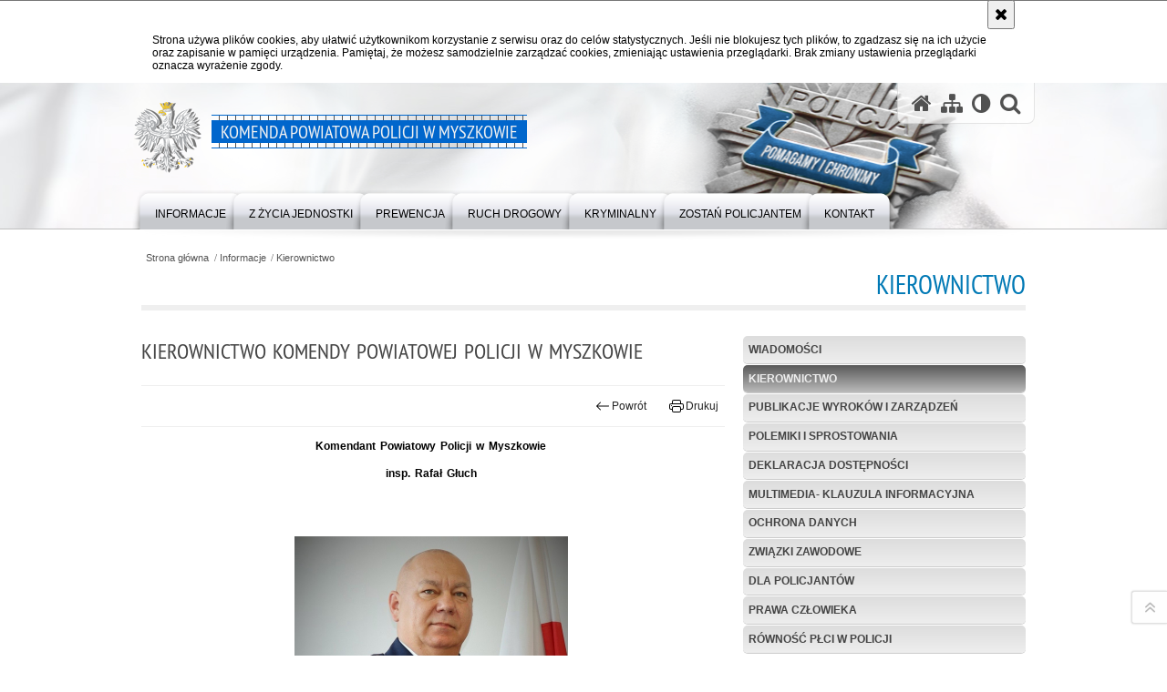

--- FILE ---
content_type: text/html; charset=UTF-8
request_url: https://myszkow.policja.gov.pl/k17/informacje/kierownictwo/46895,Kierownictwo-Komendy-Powiatowej-Policji-w-Myszkowie.html
body_size: 8960
content:
<!DOCTYPE html>
<html lang="pl">
  <head>
    <meta charset="UTF-8"/>
    <meta name="description" content="Kierownictwo Komendy Powiatowej Policji w Myszkowie - Kierownictwo -  "/>
    <meta name="keywords" content=""/>
    <meta name="robots" content="Index, Follow"/>
    <meta name="author" content="JSK Internet"/>
    <meta property="og:site_name" content="Komenda Powiatowa Policji w Myszkowie" />
    <meta property="og:title" content="Kierownictwo Komendy Powiatowej Policji w Myszkowie" />
    <meta property="og:description" content="" />
    <meta property="og:type" content="article" />
    <meta property="og:image" content="" />
    <meta name="viewport" content="width=device-width, initial-scale=1.0" />
        <link rel="alternate" type="application/rss+xml" title="Aktualności" href="/dokumenty/rss/52-rss-o-294.rss" />
    
    <title>Kierownictwo Komendy Powiatowej Policji w Myszkowie - Kierownictwo -  Komenda Powiatowa Policji w Myszkowie</title> 
    <link rel="shortcut icon" href="https://myszkow.policja.gov.pl/favicon.ico" />
    
    <link href="/img/forum/forum.css" type="text/css" rel="stylesheet" />
    <link href="/webfonts/awesome-4.7/css/font-awesome.min.css" type="text/css" rel="stylesheet" />
    <link href="/script/baguetteBox/baguetteBox.min.css" type="text/css" rel="stylesheet" />
    <link href="/script/mootools/vlaCalendar/styles/vlaCal-v2.11.css" type="text/css" media="screen" rel="stylesheet" />
    <link href="/script/mootools/galeria/media2015.css" type="text/css" rel="stylesheet" />
    
    <link href="/dokumenty/szablony/dynamic/52/52-39249.css?1768510807" type="text/css" rel="stylesheet" />
    <link href="/script/video/video-js/stable/video-js.min.css" rel="stylesheet" type="text/css" />
    
                                <script src="/script/video/video-js/stable/video.min.js"></script>
<script src="/script/video/video-js/stable/lang/pl.js"></script>
<script src="/script/lite-youtube/lite-youtube.js" type="module"></script>    
                                            <script src="/dokumenty/szablony/dynamic/52/52-5290.js?v=0.297"></script>
    <script>
		window.addEvent('domready', function() { 
      		Ellipsis({
          		class: '.media strong',
          		lines: 5
        	});
      		var mooDropMenu = new dropMenu($('navmenu'));
		});
	</script>
    
	    
    <!--[if lt IE 9]>
	<script  src="/script/html5/html5shiv.js"></script>
	<![endif]-->
    
  </head>
  <body class="bg">
    <div id="menu-scroll"></div>
    
    <!-- WCAG opcje -->
    <ul class="nav">
      <li><a href="#menu">Przejdź do menu głównego</a></li>
      <li><a href="#wtxt">Przejdź do treści</a></li>
      <li><a href="#search" id="szukaj-button-wai" aria-controls="search">Przejdź do wyszukiwarki</a></li>
      <li><a href="/k17/mapa">Mapa strony</a></li>
    </ul>
    <!-- .WCAG opcje -->
  
    
    <div id="page">
      
      <!-- header -->
      <div id="header-wrapper">
        <header>
          <div class="inside">
            <h1 id="header-logo"><a href="/" title="Strona główna"><span></span><em><span class="hide">Kierownictwo Komendy Powiatowej Policji w Myszkowie - Kierownictwo - </span>Komenda Powiatowa Policji w Myszkowie</em></a></h1>
            <!-- header opcje -->
            <div id="header-options">
              <ul>
                <li><a href="https://myszkow.policja.gov.pl" aria-label="Strona główna serwisu Komenda Powiatowa Policji w Myszkowie"><i class="fa fa-home"></i></a></li>
                <li><a href="/k17/mapa" aria-label="Mapa serwisu"><i class="fa fa-sitemap"></i></a></li>
                <li><a href="/k17/wai" aria-label="Wersja tekstowa"><i class="fa fa-adjust"></i></a></li>
                <li class="szukaj-buttton-init"><a href="#search" id="szukaj-button" aria-controls="search" aria-expanded="false"><i class="fa fa-search"></i><span class="sr-only">Otwórz wyszukiwarkę</span></a></li>
              </ul>
              
              <nav id="mobileMenu">
                <a href="#" id="mobileMenuBtn" role="button" aria-controls="menu" aria-expanded="false">
                  <span class="sr-only">Menu</span><i class="fa fa-reorder"></i>
                </a>
              </nav>
              
            </div>
            <!-- header opcje. -->
            
            <!-- search -->
            <div id="search" class="search" tabindex="-1" aria-activedescendant="search-header">
              <div class="search__row">
                <div class="search_col">
                  <h2 class="search__header">Wyszukiwarka</h2>
                  <button id="szukaj-button-close" class="search__delete_btn">
                    <i class="fa fa-times-circle-o"></i>
                    <span class="sr-only">Zamknij wyszukiwarkę</span>
                  </button>
                </div>
              </div>
              <div class="search__row">
                <div class="search_col">
                  <form action="/k17/szukaj" method="post" class="search__form">
                    <div class="search__fieldset">
                      <label for="szukajg" class="sr-only">szukaj</label>
                      <input type="text" id="szukajg" class="search__input" name="szukaj" placeholder="wpisz szukaną frazę" value="" />
                      <button type="submit" class="search__btn">
                        <span class="sr-only">Szukaj</span><i class="fa fa-search"></i>
                      </button>
                    </div>
                    <div class="clear"></div>
                    <div>
                      <p><a href="/k17/szukaj">Wyszukiwarka zaawansowana</a></p>
                    </div>
                  </form>
                  
                </div>
              </div>
            </div>
            <!-- search. -->
            
          </div>
          <!-- menu -->
          <nav id="menu" aria-label="Menu główne">
            <div class="inside">
              
<ul id="navmenu" class="mainmenu">
					<li><a href="/k17/informacje" target="_top"><strong><span>Informacje</span></strong></a>
        					<ul class="submenu">
							        <li><a href="/k17/informacje/wiadomosci" target="_top">Wiadomości </a>
        				</li>
			        <li><a href="/k17/informacje/kierownictwo" target="_top">Kierownictwo </a>
        				</li>
			        <li><a href="/k17/informacje/publikacje-wyrokow-i-zarzadzen" target="_top">Publikacje wyroków i zarządzeń </a>
        				</li>
			        <li><a href="/k17/informacje/polemiki-i-sprostowania-1" target="_top">Polemiki i sprostowania </a>
        				</li>
			        <li><a href="/k17/informacje/deklaracja-dostepnosci" target="_top">Deklaracja dostępności </a>
        				</li>
			        <li><a href="/k17/informacje/multimedia-klauzula-informacyj" target="_top">multimedia- klauzula informacyjna </a>
        				</li>
			        <li><a href="/k17/informacje/ochrona-danych" target="_top">Ochrona danych </a>
        				</li>
			        <li><a href="https://slaska.policja.gov.pl/kat/informacje/zwiazki-zawodowe" target="_top">Związki zawodowe </a>
        				</li>
			        <li><a href="https://slaska.policja.gov.pl/kat/policja-slaska/dla-policjantow" target="_top">Dla policjantów </a>
        				</li>
			        <li><a href="https://slaska.policja.gov.pl/kat/policja-slaska/prawa-czlowieka/83067,Prawa-czlowieka.html" target="_top">Prawa człowieka </a>
        				</li>
			        <li><a href="https://policja.pl/rpp" target="_top">Równość płci w Policji </a>
        				</li>
				</ul>		
				</li>
					<li><a href="/k17/z-zycia-jednostki" target="_top"><strong><span>Z życia jednostki</span></strong></a>
        					<ul class="submenu">
							        <li><a href="/k17/z-zycia-jednostki/policja-w-myszkowie" target="_top">Policja w Myszkowie </a>
        				</li>
			        <li><a href="/k17/z-zycia-jednostki/stan-bezpieczenstwa" target="_top">Stan bezpieczeństwa </a>
        				</li>
			        <li><a href="/k17/z-zycia-jednostki/galeria" target="_top">Galeria </a>
        				</li>
			        <li><a href="/k17/z-zycia-jednostki/pomagamy-i-chronimy" target="_top">Pomagamy i chronimy </a>
        				</li>
			        <li><a href="/k17/z-zycia-jednostki/policjanci-po-sluzbie" target="_top">Policjanci po służbie </a>
        				</li>
			        <li><a href="/k17/z-zycia-jednostki/zyczenia-i-podziekowania" target="_top">Życzenia i Podziękowania </a>
        				</li>
			        <li><a href="/k17/z-zycia-jednostki/stowarzyszenie-emerytow" target="_top">Stowarzyszenie Emerytów i Rencistów Policyjnych w Myszkowie </a>
        				</li>
				</ul>		
				</li>
					<li><a href="/k17/prewencja" target="_top"><strong><span>Prewencja</span></strong></a>
        					<ul class="submenu">
							        <li><a href="/k17/prewencja/akcje-i-kampanie-spoleczne" target="_top">Akcje i kampanie społeczne </a>
        				</li>
			        <li><a href="/k17/prewencja/twoj-dzielnicowy" target="_top">Twój dzielnicowy </a>
        				</li>
			        <li><a href="/k17/prewencja/dzielnicowy-blizej-nas" target="_top">Dzielnicowy Bliżej Nas </a>
        				</li>
			        <li><a href="/k17/prewencja/widzisz-reaguj" target="_top">&quot;Widzisz- Reaguj&quot; </a>
        				</li>
			        <li><a href="/k17/prewencja/dla-seniorow" target="_top">Dla seniorów </a>
        				</li>
			        <li><a href="/k17/prewencja/dla-internautow" target="_top">Dla internautów </a>
        				</li>
			        <li><a href="/k17/prewencja/dla-dzieci" target="_top">Dla dzieci </a>
        				</li>
			        <li><a href="/k17/prewencja/ochrona-zwierzat" target="_top">Ochrona zwierząt </a>
        				</li>
			        <li><a href="/k17/prewencja/przemoc-domowa" target="_top">Przemoc domowa </a>
        				</li>
				</ul>		
				</li>
					<li><a href="/k17/ruch-drogowy" target="_top"><strong><span>RUCH DROGOWY</span></strong></a>
        					<ul class="submenu">
							        <li><a href="/k17/ruch-drogowy/akcje-i-kampanie-spoleczne" target="_top">Akcje i kampanie społeczne </a>
        				</li>
			        <li><a href="/k17/ruch-drogowy/bezpieczenstwo-ruchu-drogowego" target="_top">Bezpieczeństwo ruchu drogowego </a>
        				</li>
			        <li><a href="/k17/ruch-drogowy/bezpieczenstwo-pieszych-1" target="_top">Bezpieczeństwo pieszych </a>
        				</li>
			        <li><a href="/k17/ruch-drogowy/fotoprzestrogi" target="_top">Fotoprzestrogi </a>
        				</li>
			        <li><a href="/k17/ruch-drogowy/punkt-kontroli-autokaro" target="_top">Punkt kontroli autokarów </a>
        				</li>
				</ul>		
				</li>
					<li><a href="/k17/kryminalny" target="_top"><strong><span>Kryminalny</span></strong></a>
        					<ul class="submenu">
							        <li><a href="https://poszukiwani.policja.pl/pos/form/5,Poszukiwani.html?szukaj=99174" target="_top">poszukiwani </a>
        				</li>
			        <li><a href="https://zaginieni.policja.pl/zag/form/7,Zaginieni.html?szukaj=14755551709" target="_top">zaginieni </a>
        				</li>
			        <li><a href="/k17/kryminalny/kto-rozpoznaje" target="_top">Kto rozpoznaje? </a>
        				</li>
				</ul>		
				</li>
					<li><a href="https://slaska.policja.gov.pl/kat/zostan-policjantem/212502,Zostan-Policjantem.html" target="_top"><strong><span>Zostań policjantem</span></strong></a>
        				</li>
					<li><a href="/k17/kontakt" target="_top"><strong><span>Kontakt</span></strong></a>
        					<ul class="submenu">
							        <li><a href="/k17/kontakt/informacje-kontaktowe" target="_top">Informacje kontaktowe </a>
        				</li>
			        <li><a href="/k17/kontakt/oficer-prasowy" target="_top">Oficer prasowy </a>
        				</li>
			        <li><a href="https://slaska.policja.gov.pl/kat/kontakt/numer-ratunkowy-sms/83055,Numer-ratunkowy-SMS.html" target="_top">Numer ratunkowy SMS </a>
        				</li>
			        <li><a href="https://slaska.policja.gov.pl/kat/kontakt/zglos-korupcje/83060,Zglos-korupcje.html" target="_top">Zgłoś korupcję </a>
        				</li>
			        <li><a href="https://slaska.policja.gov.pl/kat/kontakt/handel-ludzmi-infolinia/126135,Masz-informacje-o-przypadkach-handlu-ludzmi-skontaktuj-sie-z-Policja.html" target="_top">Handel ludźmi </a>
        				</li>
			        <li><a href="/k17/kontakt/powiadom-mas" target="_top">Powiadom nas </a>
        				</li>
			        <li><a href="/k17/kontakt/linki" target="_top">Linki </a>
        				</li>
			        <li><a href="https://myszkow.bip.policja.gov.pl/018/skargi-i-wnioski/9440,Skargi-i-wnioski.html?sid=662be55addb5bbd41221c7d120b1955c" target="_top">Skargi / wnioski </a>
        				</li>
				</ul>		
				</li>
	</ul>            </div>
          </nav>
          <!-- menu. -->
        </header>
      </div>
      <div class="clear"></div>
      <!--  header. -->
      
      <!--  content  -->
<div id="content">
  
  <nav id="sciezka-navi"><ul id="sciezka-naviUl">
<li><a href="/k17/">Strona główna</a></li>

  <li><span></span><a href="/k17/informacje">Informacje</a></li>

  <li><span></span><a href="/k17/informacje/kierownictwo">Kierownictwo</a></li>

</ul> </nav>
  <div class="naglowekBig">
    <h2>Kierownictwo</h2> 
    <div id="text-size">
      <p>Rozmiar czcionki</p>
      <div class="button"><a href="#" class="a tips" id="resize12"><span></span>czcionka normalna</a></div>
      <div class="button"><a href="#" class="aa tips" id="resize14"><span></span>czcionka średnia</a></div>
      <div class="button"><a href="#" class="aaa tips" id="resize16"><span></span>czcionka duża</a></div>
    </div>
  </div>
  
  <!--  content-right  -->
  <div class="subRight">
    <a title="treść strony" id="wtxt"></a>
    <!--  box  -->
    <div class="box">
            
      





<div class="right ikonka"></div>

<article class="txt">
  <div class="head">
    <h2>Kierownictwo Komendy Powiatowej Policji w Myszkowie</h2>    <div id="drukuj">
      <div class="button"><a href="javascript:history.go(-1)" title="Powrót" class="wstecz"><span></span>Powrót</a></div>
      <div class="button"><a href="javascript:winopen('/k17/informacje/kierownictwo/46895,Kierownictwo-Komendy-Powiatowej-Policji-w-Myszkowie.print',700,600)" title="Drukuj" class="drukuj"><span></span>Drukuj</a></div>
    </div>
      </div> 
  <p style="text-align:center"><strong>Komendant Powiatowy Policji w Myszkowie&nbsp;</strong></p>

<p style="text-align:center"><strong>insp. Rafał Głuch&nbsp;</strong></p>

<p style="text-align:center">&nbsp;</p>

<p style="text-align:center"><span style="letter-spacing:0px">&nbsp; &nbsp; &nbsp; &nbsp; &nbsp; &nbsp; &nbsp; &nbsp; &nbsp; &nbsp; &nbsp; &nbsp; &nbsp; &nbsp; &nbsp; &nbsp; &nbsp; &nbsp; &nbsp; &nbsp; &nbsp; &nbsp; &nbsp; &nbsp; &nbsp; &nbsp; &nbsp; &nbsp; &nbsp; &nbsp; &nbsp; &nbsp; &nbsp; &nbsp; &nbsp; &nbsp; &nbsp; &nbsp;&nbsp; &nbsp; &nbsp; &nbsp; &nbsp; &nbsp; &nbsp; &nbsp; &nbsp; &nbsp;&nbsp;<img alt="" class="img-responsive" src="/dokumenty/zalaczniki/52/52-816280_g.jpg" style="max-width:100%; width:300px" />&nbsp;</span></p>

<p>&nbsp;</p>

<p style="text-align:center">sekretariat komendanta tel. 47 85 842 12</p>

<p style="text-align:center">e-mail: komendant@myszkow.ka.policja.gov.pl</p>

<p style="text-align:center">&nbsp; &nbsp; &nbsp; &nbsp; &nbsp; &nbsp; &nbsp; &nbsp; &nbsp; &nbsp; &nbsp; &nbsp; &nbsp; &nbsp; &nbsp; &nbsp; &nbsp; &nbsp; &nbsp; &nbsp; &nbsp; &nbsp; &nbsp; &nbsp; &nbsp; &nbsp; &nbsp; &nbsp; &nbsp; &nbsp; &nbsp; &nbsp; &nbsp; &nbsp; &nbsp; &nbsp; &nbsp; &nbsp; &nbsp; &nbsp; &nbsp; &nbsp; &nbsp;<span style="letter-spacing:0px">&nbsp; &nbsp; &nbsp; &nbsp; &nbsp; &nbsp; &nbsp; &nbsp; &nbsp; &nbsp; &nbsp; &nbsp; &nbsp; &nbsp; &nbsp; &nbsp; &nbsp; &nbsp; &nbsp; &nbsp; &nbsp; &nbsp; &nbsp; &nbsp; &nbsp; &nbsp; &nbsp; &nbsp; &nbsp; &nbsp; &nbsp; &nbsp; &nbsp; &nbsp; &nbsp; &nbsp;<img alt="" class="img-responsive" src="/ftp/kwp_ka/serwisy/myszkow/komendant_Chola.jpg" style="max-width:100%; width:240px" />&nbsp; &nbsp; &nbsp; &nbsp; &nbsp; &nbsp; &nbsp; &nbsp; &nbsp; &nbsp; &nbsp; &nbsp; &nbsp; &nbsp; &nbsp; &nbsp; &nbsp; &nbsp; &nbsp; &nbsp; &nbsp; &nbsp; &nbsp; &nbsp; &nbsp; &nbsp; &nbsp; &nbsp; &nbsp; &nbsp; &nbsp; &nbsp; &nbsp; &nbsp; &nbsp; &nbsp; &nbsp; &nbsp;&nbsp; </span></p>

<p style="text-align:center"><strong>&nbsp;</strong></p>

<p style="text-align:center"><strong>I Zastępca Komendanta Powiatowego Policji</strong></p>

<p style="text-align:center"><span style="font-size:14px"><strong><span style="font-size:12px">w Myszkowie</span></strong></span></p>

<p style="text-align:center"><span style="font-size:14px"><strong><span style="font-size:12px"><abbr title="młodszy inspektor ">mł. insp.</abbr> <abbr title="magister ">mgr</abbr> Michał Chola</span></strong></span></p>

<p><span style="letter-spacing:0px">&nbsp; &nbsp; &nbsp; &nbsp; &nbsp; &nbsp; &nbsp; &nbsp; &nbsp; &nbsp; &nbsp; &nbsp; &nbsp; &nbsp; &nbsp; &nbsp; &nbsp; &nbsp; &nbsp; &nbsp; &nbsp; &nbsp; &nbsp; &nbsp; &nbsp; &nbsp; &nbsp; &nbsp; &nbsp; &nbsp; &nbsp; &nbsp; &nbsp; &nbsp; &nbsp; &nbsp; &nbsp; &nbsp; &nbsp; &nbsp; &nbsp; &nbsp; &nbsp; &nbsp; &nbsp; &nbsp; &nbsp; &nbsp; &nbsp; &nbsp; &nbsp; &nbsp; &nbsp; &nbsp; &nbsp;&nbsp;&nbsp; &nbsp; &nbsp; &nbsp; &nbsp; &nbsp; &nbsp; &nbsp; &nbsp; &nbsp; &nbsp; &nbsp; &nbsp; &nbsp; </span></p>

<p style="text-align:center">sekretariat komendanta tel. 47 85 842 12</p>

<p style="text-align:center">e-mail: komendant@myszkow.ka.policja.gov.pl</p>

<p>&nbsp;</p>

<ul>
	<li style="text-align:left"><span style="letter-spacing:0px">absolwent Wyższej Szkoły Policji w Szczytnie-2003 r.</span></li>
	<li>mgr prawa- Uniwersytet Śląski w Katowicach 2006 r</li>
	<li>ukończył studia podyplomowe w zakresie zarządzania i umiejętności menadżerskich- Uniwersytet Śląski w Katowicach – 2010 r.</li>
	<li><span style="letter-spacing:0px">odznaczony brązową odznaką Zasłużony Policjant</span></li>
	<li>uhonorowany srebrnym medalem za Dłudoletnią Służbę</li>
	<li>Od 20 sierpnia 1999 r. - Policjant Referatu dw. z Przestępczością Gospodarczą Komendy Powiatowej Policji w Myszkowie</li>
	<li>od 01 maja 2005 r. -Kierownik &nbsp;Referatu dw. z Przestępczością Gospodarczą&nbsp;Komendy Powiatowej Policji w Myszkowie</li>
	<li>od 14 kwietnia 2014 r.- Naczelnik Wydziału Kryminalnego Komendy Powiatowej Policji w Myszkowie</li>
	<li>od 16 września 2018 r. -p.o. I Zastępcy Komendanta Powiatowego Policji w Myszkowie</li>
	<li>od 1 sierpnia 2019 r.- I Zasępca Komendanta Powiatowego Policji w Myszkowie</li>
</ul>

<hr />
<p style="text-align:left">&nbsp;</p>

<p style="text-align:left"><strong>Komendant Komisariatu Policji w Koziegłowach</strong></p>

<p><strong><abbr title="nadkomisarz ">podinsp.</abbr><abbr title="magister "> mgr</abbr> Krzysztof MACHERZYŃSKI</strong></p>

<p><strong>tel. 47 85 845 10</strong></p>

<p style="text-align:left">&nbsp;</p>
          <section class="pad_y10"></section>
  <div class="clear"></div>
</article>

<aside id="opcje-strony">
  
  <div class="ocena">
	<script src="/script/mootools/rating/ratings.js"></script>
	<script>
		window.addEvent('domready', function() {
			var rating = new RabidRatings({url:'/k17/ocen/46895t1,dok.html'});
		});
	</script>
	<div id="rabidRating-46895-2.2_5" class="rabidRating">
		<div class="wrapper"><span class="ratingFill" style="width:43%;"><span class="ratingStars"> </span></span></div>
		<div id="rabidRating-46895-description" class="ratingText" aria-hidden="true">Ocena: 2.2/5 (73)</div>
	</div>
</div>
  
  <div class="social-share">
    <ul>
      <li>
        <a href="https://www.facebook.com/sharer/sharer.php?u=https://myszkow.policja.gov.pl/k17/informacje/kierownictwo/46895,Kierownictwo-Komendy-Powiatowej-Policji-w-Myszkowie.html"
        	type="button"
        	role="button"
        	class="facebook" 
        	aria-hidden="true" 
        	tabindex="-1" 	
        	aria-label="Facebook">
          	<svg role="img" viewBox="0 0 24 24" xmlns="http://www.w3.org/2000/svg"><path d="M24 12.073c0-6.627-5.373-12-12-12s-12 5.373-12 12c0 5.99 4.388 10.954 10.125 11.854v-8.385H7.078v-3.47h3.047V9.43c0-3.007 1.792-4.669 4.533-4.669 1.312 0 2.686.235 2.686.235v2.953H15.83c-1.491 0-1.956.925-1.956 1.874v2.25h3.328l-.532 3.47h-2.796v8.385C19.612 23.027 24 18.062 24 12.073z"/></svg>
              Udostępnij
        </a>
      </li>
      <li>
        <a href="https://twitter.com/intent/tweet?text=Kierownictwo Komendy Powiatowej Policji w Myszkowie&amp;url=https://myszkow.policja.gov.pl/k17/informacje/kierownictwo/46895,Kierownictwo-Komendy-Powiatowej-Policji-w-Myszkowie.html" 
        	type="button"
        	role="button"        
        	class="twitter" 
        	aria-hidden="true" tabindex="-1" 
        	aria-label="Twitter">
          	<svg role="img" viewBox="0 0 24 24" xmlns="http://www.w3.org/2000/svg"><path d="m.058.768 9.266 12.39L0 23.231h2.099l8.163-8.819 6.596 8.82H24l-9.788-13.087 8.68-9.377h-2.1l-7.517 8.123L7.2.768zm3.087 1.546h3.28l14.488 19.371h-3.28z"/></svg>
              Tweet
        </a>
      </li>
    </ul>
  </div>
  
      <div class="tagi"></div>
      <div class="buttony"> </div>
  <!-- 57104 -->
</aside>


      
      <div class="clear"></div>
    </div>
    <!--  box.  -->
    
  </div>
  <!--  content-right.  -->
  
  <!--  content-left  -->
  <nav id="mobileDodatkowe">
    <a href="#" id="mobileDodatkoweBtn" class="button" role="button" aria-controls="mobileDodatkoweContent" aria-expanded="false">↓ Pokaż informacje dodatkowe ↓</a>  </nav>
  <aside class="subLeft" id="mobileDodatkoweContent">
    

<nav id="meni2">
  <h2>Nawigacja</h2>
  <ul>
    			<li class=""><a href="/k17/informacje/wiadomosci" target="_top" class="">Wiadomości</a>
		</li>
			<li class=""><a href="/k17/informacje/kierownictwo" target="_top" class="check">Kierownictwo</a>
		</li>
			<li class=""><a href="/k17/informacje/publikacje-wyrokow-i-zarzadzen" target="_top" class="">Publikacje wyroków i zarządzeń</a>
		</li>
			<li class=""><a href="/k17/informacje/polemiki-i-sprostowania-1" target="_top" class="">Polemiki i sprostowania</a>
		</li>
			<li class=""><a href="/k17/informacje/deklaracja-dostepnosci" target="_top" class="">Deklaracja dostępności</a>
		</li>
			<li class=""><a href="/k17/informacje/multimedia-klauzula-informacyj" target="_top" class="">multimedia- klauzula informacyjna</a>
		</li>
			<li class=""><a href="/k17/informacje/ochrona-danych" target="_top" class="">Ochrona danych</a>
		</li>
			<li class=""><a href="https://slaska.policja.gov.pl/kat/informacje/zwiazki-zawodowe" target="_top" class="">Związki zawodowe</a>
		</li>
			<li class=""><a href="https://slaska.policja.gov.pl/kat/policja-slaska/dla-policjantow" target="_top" class="">Dla policjantów</a>
		</li>
			<li class=""><a href="https://slaska.policja.gov.pl/kat/policja-slaska/prawa-czlowieka/83067,Prawa-czlowieka.html" target="_top" class="">Prawa człowieka</a>
		</li>
			<li class=""><a href="https://policja.pl/rpp" target="_top" class="">Równość płci w Policji</a>
		</li>
	  </ul>
</nav>    <!--  Polecamy  -->
<div class="naglowek1"><h2>Polecamy</h2></div>
<div class="okno">
  <ul>
    

<li class="oko">
  <a href="/k17/informacje/wiadomosci/357390,Rowerzysto-zadbaj-o-swoje-bezpieczenstwo.html" target="_top">
    <span></span>
    <strong>Rowerzysto -zadbaj o swoje bezpieczeństwo!</strong>
    <p>Wraz z poprawą pogody, która zachęca do aktywności fizycznej, myszkowscy policjanci przypominają wszystkim użytkownikom jednośladów o przestrzeganiu w czasie prowadzenia pojazdu obowiązujących przepisów oraz zachowania trzeźwości. Według policyjnej statystyki zdarzenia drogowe z udziałem rowerzystów, których zalicza się do niechronionych uczestników ruchu mają często poważne skutki.</p>
  </a>
</li>

<li class="oko">
  <a href="https://policja.pl/pol/aktualnosci/230055,Uwazaj-na-falszywe-maile-dotyczace-rzekomego-cyberataku.html" target="_top">
    <span></span>
    <strong>Uważaj na fałszywe maile dotyczące rzekomego cyberataku!</strong>
    <p>Policjanci Centralnego Biura Zwalczania Cyberprzestępczości informują o kolejnej kampanii, w której oszuści podszywają się pod CBZC i wysyłają wiadomości e-mail, które mają na celu wyłudzenie naszych poufnych danych. Wiadomość zawiera informację o rzekomym cyberataku na obywateli i wykryciu przez CBZC nielegalnego oprogramowania. Rozwiązaniem tego problemu ma być instalacja programu do wykrywania wirusów. Centralne Biuro Zwalczania Cyberprzestępczości informuje, że nie jest autorem tych wiadomości.</p>
  </a>
</li>

<li class="oko">
  <a href="/k17/informacje/wiadomosci/356367,Bezpieczenstwo-seniorow.html" target="_top">
    <span></span>
    <strong>Bezpieczeństwo seniorów</strong>
    <p>Policjanci z myszkowskiej komendy spotkali się z seniorami w Miejskim Domu Kultury w Myszkowie. Celem spotkania było omówienie zasad bezpieczeństwa seniorów w miejscach publicznych, oraz przekazanie im wiedzy na temat zagrożeń jakie mogą ich spotkać w życiu codziennym.</p>
  </a>
</li>

<li class="oko">
  <a href="https://slaska.policja.gov.pl/kat/informacje/wiadomosci/355075,RozmawiajReaguj.html" target="_top">
    <span></span>
    <strong>#ROZMAWIAJREAGUJ</strong>
    <p>Dziecko nigdy nie jest winne wykorzystania seksualnego. Zawsze 100% odpowiedzialności leży po stronie sprawcy. Istotą pierwszej kampanii społecznej Państwowej Komisji jest rozbudzenie w dorosłych, w szczególności w opiekunach dzieci i młodzieży, świadomości i wskazanie odpowiednich wzorców zachowań dzieciom, które często niewerbalnie sygnalizują, że zostały skrzywdzone. W akcję włączyli się policjanci.</p>
  </a>
</li>

<li class="oko">
  <a href="/k17/informacje/wiadomosci/268644,Puchar-dla-dzielnicowego-asp-Tomasza-Bojanka.html" target="_top">
    <span></span>
    <strong>Puchar dla dzielnicowego asp. Tomasza Bojanka</strong>
    <p>Dzielnicowy asp. Tomasz Bojanek z myszkowskiej komendy zajął trzecie miejsce w wojewódzkich eliminacjach do ogólnopolskich Zawodów Policjantów Dzielnicowych „Dzielnicowy roku”. Nasz reprezentant wykazał się praktycznymi umiejętnościami podczas specjalnie zaaranżowanych scenek oraz bardzo dobrą policyjną wiedzą. Wysoko uplasował się również w turnieju strzeleckim. Gratulujemy!</p>
  </a>
</li>

<li class="oko">
  <a href="/k17/informacje/wiadomosci/255955,11-kg-marihuany-i-125-sztuk-nielegalnych-roslin-przejete-przez-myszkowskich-krym.html" target="_top">
    <span></span>
    <strong>11 kg marihuany i 125 sztuk nielegalnych roślin przejęte przez myszkowskich kryminalnych</strong>
    <p>Myszkowscy policjanci zwalczający przestępczość narkotykową uzyskali informację, że na terenie powiatu częstochowskiego w Zalesicach uprawiane są konopie indyjskie. Kiedy doszło do realizacji sprawy, w budynkach gospodarczych śledczy zabezpieczyli 125 krzewów konopi indyjskich, prawie 11 kilogramów marihuany i 5 tabletek ekstazy. W tej sprawie kryminalni zatrzymali 45-latka. O jego dalszym losie zdecyduje prokurator i sąd.</p>
  </a>
</li>

<li class="oko">
  <a href="/k17/informacje/wiadomosci/251102,Dzielnicowy-zawsze-na-sluzbie.html" target="_top">
    <span></span>
    <strong>Dzielnicowy zawsze na służbie</strong>
    <p>Dzielnicowy z Myszkowa udowodnił, że policjantem jest się przez całą dobę. Mundurowy będąc po służbie, zatrzymał poszukiwanego. 27-letni mężczyzna trafił do aresztu. Służba policjanta nie kończy się z chwilą zdjęcia munduru i schowania go do szafy. Policjantem jest się całą dobę i w każdym miejscu. Potwierdził to swoim zachowaniem asp. sztab. Mariusz Michalik.</p>
  </a>
</li>


  </ul>
</div>
<!--  Polecamy.  -->    <!-- moje skroty -->
<div class="box_spec1">
	<div class="naglowek"><h2>Moje strony</h2></div>
	<div id="moje-strony">
		<ul>
		<li><a href="/">Strona główna</a></li>
		<li><a href="/k17/mapa">Mapa serwisu</a></li>
		
		</ul>
		<form method="post" action="">
		<input type="hidden" name="skroty" value="1"/>
		<input type="submit" name="dodajskrot" value="Dodaj"/>
		</form>
	</div>
</div>
<!-- moje skroty. --> 
        
    <div class="clear"></div>
  </aside>
  <!--  content-left.  -->
  
  <div class="clear"></div>
  
</div>
<!--  content. -->      
      <!-- footer -->
      <footer>
        <div id="footer-top">
          <div class="footer-content">
            <!-- footmap  -->
            <div id="fsitemap">
              <h2>Mapa serwisu</h2>
              <nav id="fsitemap-map">
                

<ul>
			<li class=""><a href="/k17/informacje" target="_top" class="check">Informacje</a>
					<ul>
			<li class=""><a href="/k17/informacje/wiadomosci" target="_top" class="">Wiadomości</a>
		</li>
			<li class=""><a href="/k17/informacje/kierownictwo" target="_top" class="check">Kierownictwo</a>
		</li>
			<li class=""><a href="/k17/informacje/publikacje-wyrokow-i-zarzadzen" target="_top" class="">Publikacje wyroków i zarządzeń</a>
		</li>
			<li class=""><a href="/k17/informacje/polemiki-i-sprostowania-1" target="_top" class="">Polemiki i sprostowania</a>
		</li>
			<li class=""><a href="/k17/informacje/deklaracja-dostepnosci" target="_top" class="">Deklaracja dostępności</a>
		</li>
			<li class=""><a href="/k17/informacje/multimedia-klauzula-informacyj" target="_top" class="">multimedia- klauzula informacyjna</a>
		</li>
			<li class=""><a href="/k17/informacje/ochrona-danych" target="_top" class="">Ochrona danych</a>
		</li>
			<li class=""><a href="https://slaska.policja.gov.pl/kat/informacje/zwiazki-zawodowe" target="_top" class="">Związki zawodowe</a>
		</li>
			<li class=""><a href="https://slaska.policja.gov.pl/kat/policja-slaska/dla-policjantow" target="_top" class="">Dla policjantów</a>
		</li>
			<li class=""><a href="https://slaska.policja.gov.pl/kat/policja-slaska/prawa-czlowieka/83067,Prawa-czlowieka.html" target="_top" class="">Prawa człowieka</a>
		</li>
			<li class=""><a href="https://policja.pl/rpp" target="_top" class="">Równość płci w Policji</a>
		</li>
	</ul>		
		</li>
			<li class=""><a href="/k17/z-zycia-jednostki" target="_top" class="">Z życia jednostki</a>
					<ul>
			<li class=""><a href="/k17/z-zycia-jednostki/policja-w-myszkowie" target="_top" class="">Policja w Myszkowie</a>
		</li>
			<li class=""><a href="/k17/z-zycia-jednostki/stan-bezpieczenstwa" target="_top" class="">Stan bezpieczeństwa</a>
		</li>
			<li class=""><a href="/k17/z-zycia-jednostki/galeria" target="_top" class="">Galeria</a>
		</li>
			<li class=""><a href="/k17/z-zycia-jednostki/pomagamy-i-chronimy" target="_top" class="">Pomagamy i chronimy</a>
		</li>
			<li class=""><a href="/k17/z-zycia-jednostki/policjanci-po-sluzbie" target="_top" class="">Policjanci po służbie</a>
		</li>
			<li class=""><a href="/k17/z-zycia-jednostki/zyczenia-i-podziekowania" target="_top" class="">Życzenia i Podziękowania</a>
		</li>
			<li class=""><a href="/k17/z-zycia-jednostki/stowarzyszenie-emerytow" target="_top" class="">Stowarzyszenie Emerytów i Rencistów Policyjnych w Myszkowie</a>
		</li>
	</ul>		
		</li>
			<li class=""><a href="/k17/prewencja" target="_top" class="">Prewencja</a>
					<ul>
			<li class=""><a href="/k17/prewencja/akcje-i-kampanie-spoleczne" target="_top" class="">Akcje i kampanie społeczne</a>
		</li>
			<li class=""><a href="/k17/prewencja/twoj-dzielnicowy" target="_top" class="">Twój dzielnicowy</a>
		</li>
			<li class=""><a href="/k17/prewencja/dzielnicowy-blizej-nas" target="_top" class="">Dzielnicowy Bliżej Nas</a>
		</li>
			<li class=""><a href="/k17/prewencja/widzisz-reaguj" target="_top" class="">&quot;Widzisz- Reaguj&quot;</a>
		</li>
			<li class=""><a href="/k17/prewencja/dla-seniorow" target="_top" class="">Dla seniorów</a>
		</li>
			<li class=""><a href="/k17/prewencja/dla-internautow" target="_top" class="">Dla internautów</a>
		</li>
			<li class=""><a href="/k17/prewencja/dla-dzieci" target="_top" class="">Dla dzieci</a>
		</li>
			<li class=""><a href="/k17/prewencja/ochrona-zwierzat" target="_top" class="">Ochrona zwierząt</a>
		</li>
			<li class=""><a href="/k17/prewencja/przemoc-domowa" target="_top" class="">Przemoc domowa</a>
		</li>
	</ul>		
		</li>
			<li class=""><a href="/k17/ruch-drogowy" target="_top" class="">RUCH DROGOWY</a>
					<ul>
			<li class=""><a href="/k17/ruch-drogowy/akcje-i-kampanie-spoleczne" target="_top" class="">Akcje i kampanie społeczne</a>
		</li>
			<li class=""><a href="/k17/ruch-drogowy/bezpieczenstwo-ruchu-drogowego" target="_top" class="">Bezpieczeństwo ruchu drogowego</a>
		</li>
			<li class=""><a href="/k17/ruch-drogowy/bezpieczenstwo-pieszych-1" target="_top" class="">Bezpieczeństwo pieszych</a>
		</li>
			<li class=""><a href="/k17/ruch-drogowy/fotoprzestrogi" target="_top" class="">Fotoprzestrogi</a>
		</li>
			<li class=""><a href="/k17/ruch-drogowy/punkt-kontroli-autokaro" target="_top" class="">Punkt kontroli autokarów</a>
		</li>
	</ul>		
		</li>
			<li class=""><a href="/k17/kryminalny" target="_top" class="">Kryminalny</a>
					<ul>
			<li class=""><a href="https://poszukiwani.policja.pl/pos/form/5,Poszukiwani.html?szukaj=99174" target="_top" class="">poszukiwani</a>
		</li>
			<li class=""><a href="https://zaginieni.policja.pl/zag/form/7,Zaginieni.html?szukaj=14755551709" target="_top" class="">zaginieni</a>
		</li>
			<li class=""><a href="/k17/kryminalny/kto-rozpoznaje" target="_top" class="">Kto rozpoznaje?</a>
		</li>
	</ul>		
		</li>
			<li class=""><a href="https://slaska.policja.gov.pl/kat/zostan-policjantem/212502,Zostan-Policjantem.html" target="_top" class="">Zostań policjantem</a>
		</li>
			<li class=""><a href="/k17/kontakt" target="_top" class="">Kontakt</a>
					<ul>
			<li class=""><a href="/k17/kontakt/informacje-kontaktowe" target="_top" class="">Informacje kontaktowe</a>
		</li>
			<li class=""><a href="/k17/kontakt/oficer-prasowy" target="_top" class="">Oficer prasowy</a>
		</li>
			<li class=""><a href="https://slaska.policja.gov.pl/kat/kontakt/numer-ratunkowy-sms/83055,Numer-ratunkowy-SMS.html" target="_top" class="">Numer ratunkowy SMS</a>
		</li>
			<li class=""><a href="https://slaska.policja.gov.pl/kat/kontakt/zglos-korupcje/83060,Zglos-korupcje.html" target="_top" class="">Zgłoś korupcję</a>
		</li>
			<li class=""><a href="https://slaska.policja.gov.pl/kat/kontakt/handel-ludzmi-infolinia/126135,Masz-informacje-o-przypadkach-handlu-ludzmi-skontaktuj-sie-z-Policja.html" target="_top" class="">Handel ludźmi</a>
		</li>
			<li class=""><a href="/k17/kontakt/powiadom-mas" target="_top" class="">Powiadom nas</a>
		</li>
			<li class=""><a href="/k17/kontakt/linki" target="_top" class="">Linki</a>
		</li>
			<li class=""><a href="https://myszkow.bip.policja.gov.pl/018/skargi-i-wnioski/9440,Skargi-i-wnioski.html?sid=662be55addb5bbd41221c7d120b1955c" target="_top" class="">Skargi / wnioski</a>
		</li>
	</ul>		
		</li>
	</ul>              </nav>
            </div>
            <!-- footmap  .-->
          </div>
        </div>
        <div id="footer-bottom">
          <div class="footer-content">
            <ul>
              <li>
                <h2>Policja online</h2>
                <ul id="social">
                  <li><a href="/k17/rss" class="rss" title="RSS">Kanał RSS</a></li>
                  <li><a href="https://www.facebook.com/profile.php?id=100091956243249" target="_blank" title="Odwiedź nas na Facebook" class="fb">Odwiedź nas na <span lang="en">Facebook</span></a></li>
                </ul>
              </li>
              <li>
                <h2>Biuletyn Informacji Publicznej</h2>
                <span style="display:inline-flex">
                <span class="bip"></span>
                <a href="https://myszkow.bip.policja.gov.pl" target="_blank" title="Biuletyn Informacji Publicznej">BIP Komenda Powiatowa Policji w Myszkowie</a>
                </span>
              </li>
              <li>
                <h2>Redakcja serwisu</h2>
                <a href="/k17/kontakt/oficer-prasowy">Kontakt z redakcją</a>
                <!-- Deklaracja dostępności -->
                <h2 style="margin-top:1rem">Dostępność</h2>
                <a href="https://myszkow.policja.gov.pl/k17/informacje/deklaracja-dostepnosci">Deklaracja dostępności</a>
                <!-- .Deklaracja dostępności -->
              </li>
              <li>
                <h2>Nota prawna</h2>
                Chcesz wykorzystać materiał<br/>z serwisu Komenda Powiatowa Policji w Myszkowie.<br/>
                <a href="https://policja.pl/pol/wolnytekst/46616,dok.html">Zapoznaj się z zasadami</a><br/>
                <a href="https://policja.pl/pol/wolnytekst/59485,dok.html">Polityka prywatności</a>
              </li>
              <li>
                <h2>Inne wersje portalu</h2>
                <a href="/k17/wai">wersja tekstowa</a><br />
              </li>
            </ul>
            <div class="clear"></div>
          </div>
        </div>
      </footer>
      <!-- footer .-->
      
      <div class="social-fbar">
      <ul>
        <li>
          <a href="https://www.facebook.com/profile.php?id=100091956243249" class="facebook tips" aria-hidden="true" tabindex="-1" title="Policja Myszków">
            <svg aria-hidden="true" focusable="false" xmlns="http://www.w3.org/2000/svg" viewBox="0 0 24 24" width="24" height="24"><title>Facebook</title><path d="M24 12.073c0-6.627-5.373-12-12-12s-12 5.373-12 12c0 5.99 4.388 10.954 10.125 11.854v-8.385H7.078v-3.47h3.047V9.43c0-3.007 1.792-4.669 4.533-4.669 1.312 0 2.686.235 2.686.235v2.953H15.83c-1.491 0-1.956.925-1.956 1.874v2.25h3.328l-.532 3.47h-2.796v8.385C19.612 23.027 24 18.062 24 12.073z"/></svg>          </a>
        </li>
      </ul>
      </div>
      
      <!-- GoToTop  -->
      <div id="back-to-top"><a href="#page"><span></span><span class="sr-only">Powrót na górę strony</span></a></div>
      <!-- GoToTop  .-->
      
    </div>
  </body>
</html><!-- 0.025418 / WebAdministrator (15.01.2026 20:15) //--><!-- GZIP Buffer //-->